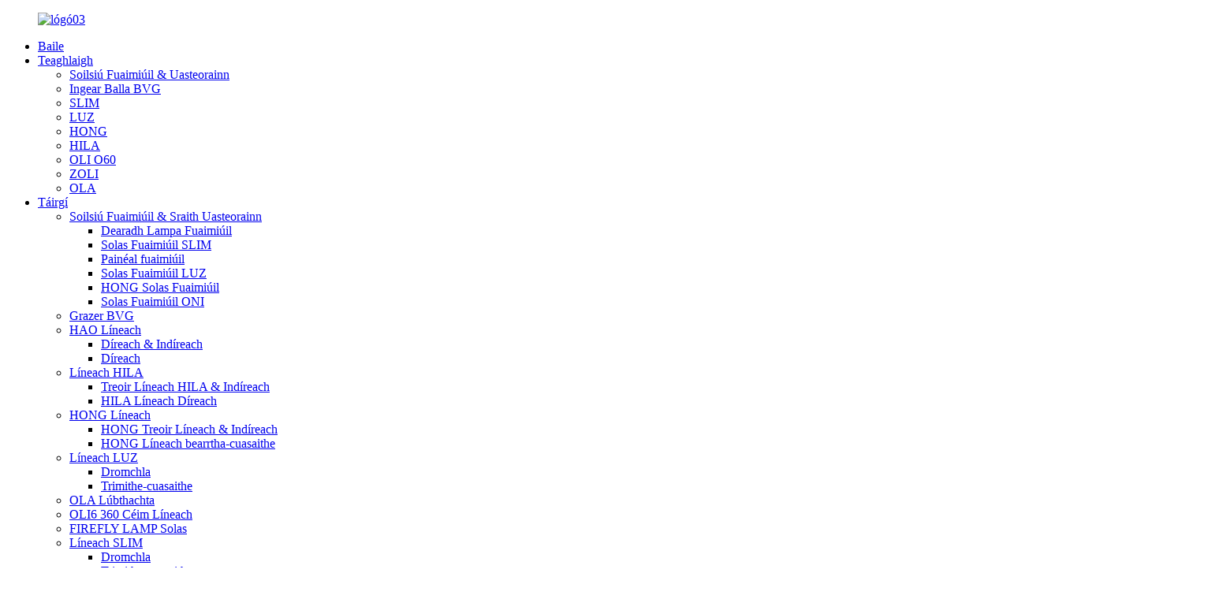

--- FILE ---
content_type: text/html
request_url: http://ga.bvinspiration.com/zoli/
body_size: 10998
content:
<!DOCTYPE html> <html dir="ltr" lang="ga"> <head> <meta charset="UTF-8"/> <meta http-equiv="Content-Type" content="text/html; charset=UTF-8" /> <!-- Google tag (gtag.js) --> <script async src="https://www.googletagmanager.com/gtag/js?id=G-8Q52XY1DME"></script> <script>
  window.dataLayer = window.dataLayer || [];
  function gtag(){dataLayer.push(arguments);}
  gtag('js', new Date());

  gtag('config', 'G-8Q52XY1DME');
</script> <title>ZOLI - Blueview Elec-optic Tech Co., Ltd.</title> <meta property="fb:app_id" content="966242223397117" /> <meta name="viewport" content="width=device-width,initial-scale=1,minimum-scale=1,maximum-scale=1,user-scalable=no"> <link rel="apple-touch-icon-precomposed" href=""> <meta name="format-detection" content="telephone=no"> <meta name="apple-mobile-web-app-capable" content="yes"> <meta name="apple-mobile-web-app-status-bar-style" content="black"> <meta property="og:url" content="https://www.bvinspiration.com/zoli/"/> <meta property="og:title" content="ZOLI - Blueview Elec-optic Tech Co., Ltd." /> <meta property="og:description" content="				  		ZOLI SERIES 	  		LINEAR LIGHT 	 •    Elegant design with External driver by size in W51xH41mm, W51xH68mm or recessed in W67xH41mm and W46xH33mm •    More optical options in PC lens, Anti-glaring asymmetric Lens, 15° / 30° / 45° louver lens, plus the Wall washer. •    More lighting options..."/> <meta property="og:type" content="product"/> <meta property="og:site_name" content="https://www.bvinspiration.com/"/> <link href="//cdn.globalso.com/bvinspiration/style/global/style.css" rel="stylesheet" onload="this.onload=null;this.rel='stylesheet'"> <link href="//cdn.globalso.com/bvinspiration/style/public/public.css" rel="stylesheet" onload="this.onload=null;this.rel='stylesheet'">  <link rel="shortcut icon" href="https://cdn.globalso.com/bvinspiration/logo-2png.png" /> <meta name="author" content="gd-admin"/> <meta name="description" itemprop="description" content="SOLAS LÍNEACH SRAITH ZOLI • Dearadh galánta le tiománaí seachtrach de réir méide i W51xH41mm, W51xH68mm nó cuasaithe i W67xH41mm agus W46xH33mm •" /> <meta name="keywords" content="Soilsiú Seomra Oifige, Saincheaptha Éadrom, Soilsiú Stráice Ailtireachta faoi stiúir, Soilsiú Gluaisteán an Chustaim, Soilse do Chustaim, Lampa Solais Saincheaptha, Soilsiú Oifige ar Fionraí, Soilsiú Nua-Aimseartha Oifige Baile" />  <link rel="canonical" href="https://www.bvinspiration.com/zoli/" /> <link href="//cdn.globalso.com/hide_search.css" rel="stylesheet"/><link href="//www.bvinspiration.com/style/ga.html.css" rel="stylesheet"/><link rel="alternate" hreflang="ga" href="http://ga.bvinspiration.com/" /></head> <body> <div class="container">   <!-- web_head start -->    <header class="web_head">       <section class="head_layer">         <div class="layout">          <figure class="logo"> <a href="/">			<img src="https://cdn.globalso.com/bvinspiration/logo03.png" alt="lógó03"> 				</a></figure>           <nav class="nav_wrap">             <ul class="head_nav">             <li><a href="/">Baile</a></li> <li class="current-menu-ancestor current-menu-parent"><a href="/acoustic-lighting-ceiling/">Teaghlaigh</a> <ul class="sub-menu"> 	<li><a href="/acoustic-lighting-ceiling/">Soilsiú Fuaimiúil &amp; Uasteorainn</a></li> 	<li><a href="/bvg-wall-grazer/">Ingear Balla BVG</a></li> 	<li><a href="/slim/">SLIM</a></li> 	<li><a href="/luz/">LUZ</a></li> 	<li><a href="/hong/">HONG</a></li> 	<li><a href="/hila/">HILA</a></li> 	<li><a href="/oli-o60/">OLI O60</a></li> 	<li class="nav-current"><a href="/zoli/">ZOLI</a></li> 	<li><a href="/ring/">OLA</a></li> </ul> </li> <li><a href="/products/">Táirgí</a> <ul class="sub-menu"> 	<li><a href="/acoustic-lighting-ceiling-series/">Soilsiú Fuaimiúil &amp; Sraith Uasteorainn</a> 	<ul class="sub-menu"> 		<li><a href="/acoustic-lamp-design/">Dearadh Lampa Fuaimiúil</a></li> 		<li><a href="/slim-acoustic-light-acoustic-lighting-ceiling-series/">Solas Fuaimiúil SLIM</a></li> 		<li><a href="/acoustic-light/">Painéal fuaimiúil</a></li> 		<li><a href="/luz-acoustic-light-acoustic-lighting-ceiling-series/">Solas Fuaimiúil LUZ</a></li> 		<li><a href="/hong-acoustic-light-acoustic-lighting-ceiling-series/">HONG Solas Fuaimiúil</a></li> 		<li><a href="/oni-acoustic-light/">Solas Fuaimiúil ONI</a></li> 	</ul> </li> 	<li><a href="/bvg-grazer/">Grazer BVG</a></li> 	<li><a href="/hao-linear/">HAO Líneach</a> 	<ul class="sub-menu"> 		<li><a href="/direc-indirect/">Díreach &amp; Indíreach</a></li> 		<li><a href="/direct/">Díreach</a></li> 	</ul> </li> 	<li><a href="/hila-linear/">Líneach HILA</a> 	<ul class="sub-menu"> 		<li><a href="/hila-linear-direc-indirect/">Treoir Líneach HILA &amp; Indíreach</a></li> 		<li><a href="/hila-linear-direct/">HILA Líneach Díreach</a></li> 	</ul> </li> 	<li><a href="/hong-linear/">HONG Líneach</a> 	<ul class="sub-menu"> 		<li><a href="/hong-linear-direc-indirect/">HONG Treoir Líneach &amp; Indíreach</a></li> 		<li><a href="/hong-linear-trimed-recessed/">HONG Líneach bearrtha-cuasaithe</a></li> 	</ul> </li> 	<li><a href="/luz-linear/">Líneach LUZ</a> 	<ul class="sub-menu"> 		<li><a href="/surface-luz-linear/">Dromchla</a></li> 		<li><a href="/trimed/">Trimithe-cuasaithe</a></li> 	</ul> </li> 	<li><a href="/ola-bending/">OLA Lúbthachta</a></li> 	<li><a href="/oli6-360degree-linear/">OLI6 360 Céim Líneach</a></li> 	<li><a href="/firefly-lamp-light/">FIREFLY LAMP Solas</a></li> 	<li><a href="/slim-linear/">Líneach SLIM</a> 	<ul class="sub-menu"> 		<li><a href="/surface/">Dromchla</a></li> 		<li><a href="/trimed-recessed/">Trimithe-cuasaithe</a></li> 	</ul> </li> 	<li><a href="/zoli-linear/">ZOLI Líneach</a> 	<ul class="sub-menu"> 		<li><a href="/u6741-external-dirver-trimed-recessed/">U6741 Treoraí Seachtrach Trimithe Cuasaithe</a></li> 		<li><a href="/u5168-quick-joining/">U5168 Ceangal Tapa</a></li> 		<li><a href="/u3537-surface-linear-light/">U3537 Solas Líneach Dromchla</a></li> 		<li><a href="/u5141-surface-linear-light/">U5141 Solas Líneach Dromchla</a></li> 		<li><a href="/u4633-trimed-recessed/">U4633- Trimed- Cuasaithe</a></li> 	</ul> </li> </ul> </li> <li><a href="/video/">Físeán</a></li> <li><a href="/project_catalog/project-2/">Tionscadal</a></li> <li><a href="/contact-us/">Déan Teagmháil Linn</a></li> <li><a href="/about-us/">Fúinn</a> <ul class="sub-menu"> 	<li><a href="/exhibition/">Taispeántas</a></li> 	<li><a href="/news/">Nuacht</a></li> 	<li><a href="/certificate/">Teastas</a></li> 	<li><a href="/download/">Íosluchtaigh</a></li> 	<li><a href="/faqs/">CCanna</a></li> </ul> </li>             </ul>           </nav>           <div class="head_right">             <div id="btn-search" class="btn--search"></div>             <div class="change-language ensemble">   <div class="change-language-info">     <div class="change-language-title medium-title">        <div class="language-flag language-flag-en"><a href="https://www.bvinspiration.com/"><b class="country-flag"></b><span>English</span> </a></div>        <b class="language-icon"></b>      </div> 	<div class="change-language-cont sub-content">         <div class="empty"></div>     </div>   </div> </div> <!--theme293-->                        </div>         </div>       </section>     </header>     	  <section class="sys_sub_head">       <!-- swiper -->       <div class="head_bn_slider">         <ul class="head_bn_items swiper-wrapper">           	 <li class="swiper-slide">                 				<img src="https://cdn.globalso.com/bvinspiration/head_banner_023.jpg" alt="ZOLI"> 				          	 </li>         </ul>       </div>       <div class="swiper-control">           <div class="swiper-pagination"></div>       </div>     </section> <div class="path_bar">   <div class="layout">     <ul>      <li> <a itemprop="breadcrumb" href="/">Baile</a></li><li> <a href="#">ZOLI</a></li>     </ul>   </div> </div>    <section class="web_main page_main">      <div class="layout">        <h1 class="page_title">ZOLI</h1>          <article class="entry blog-article">   <div class="fl-builder-content fl-builder-content-1907 fl-builder-content-primary fl-builder-global-templates-locked" data-post-id="1907"><div class="fl-row fl-row-full-width fl-row-bg-none fl-node-6500096c7d532" data-node="6500096c7d532"> 	<div class="fl-row-content-wrap"> 				<div class="fl-row-content fl-row-full-width fl-node-content"> 		 <div class="fl-col-group fl-node-6500096c7d567 fl-col-group-equal-height fl-col-group-align-center" data-node="6500096c7d567"> 			<div class="fl-col fl-node-6500096c7d5a5 fl-col-small" data-node="6500096c7d5a5" style="width: 50%;"> 	<div class="fl-col-content fl-node-content"> 	<div class="fl-module fl-module-photo fl-node-6500096c7dd26" data-node="6500096c7dd26" data-animation-delay="0.0"> 	<div class="fl-module-content fl-node-content"> 		<div class="fl-photo fl-photo-align-center" itemscope itemtype="http://schema.org/ImageObject"> 	<div class="fl-photo-content fl-photo-img-jpg"> 				<img class="fl-photo-img wp-image-1910" src="//www.bvinspiration.com/uploads/ZOLI-2.jpg" alt="ZOLI (2)" itemprop="image"  /> 		     			</div> 	</div>	</div> </div>	</div> </div>			<div class="fl-col fl-node-6500096c7d620 fl-col-small" data-node="6500096c7d620" style="width: 50%;"> 	<div class="fl-col-content fl-node-content"> 	<div class="fl-module fl-module-heading fl-node-6500096c7d80c" data-node="6500096c7d80c" data-animation-delay="0.0"> 	<div class="fl-module-content fl-node-content"> 		<h3 class="fl-heading"> 		<span class="fl-heading-text">SRAITH ZOLI</span> 	</h3>	</div> </div><div class="fl-module fl-module-heading fl-node-6500096c7d65e" data-node="6500096c7d65e" data-animation-delay="0.0"> 	<div class="fl-module-content fl-node-content"> 		<h3 class="fl-heading"> 		<span class="fl-heading-text">SOLAS LÍNEACHA</span> 	</h3>	</div> </div><div class="fl-module fl-module-rich-text fl-node-6500096c7d69b" data-node="6500096c7d69b" data-animation-delay="0.0"> 	<div class="fl-module-content fl-node-content"> 		<div class="fl-rich-text"> 	<p>• Dearadh galánta le tiománaí seachtrach de réir méide i W51xH41mm, W51xH68mm nó cuasaithe i W67xH41mm agus W46xH33mm<br />• Níos mó roghanna optúla i lionsa PC, Lionsa neamhshiméadrach Frith-glaring, lionsa louver 15 ° / 30 ° / 45 °, móide an washer Wall.<br />• Níos mó roghanna soilsithe i 95+ nó 80+ Ra, dath bán ó 2200K go 6500K.<br />• Níos mó roghanna maolaithe/rialaithe ag Dali, 0/1-10V, DMX, PWM, 2.4G Statach, bán tunable, Dim go te, RGBW.<br />• Réiteach tapa siúinéir sa réimse.<br />• Ilshuiteáil i bhForsheangán, Feistithe ar an Uasteorainn, agus Cuasaithe Bearrtha.</p> </div>	</div> </div>	</div> </div>	</div>  <div class="fl-col-group fl-node-6500096c7dd36" data-node="6500096c7dd36"> 			<div class="fl-col fl-node-6500096c7dd73" data-node="6500096c7dd73" style="width: 100%;"> 	<div class="fl-col-content fl-node-content"> 	<div class="fl-module fl-module-photo fl-node-6500096c7d5e3" data-node="6500096c7d5e3" data-animation-delay="0.0"> 	<div class="fl-module-content fl-node-content"> 		<div class="fl-photo fl-photo-align-center" itemscope itemtype="http://schema.org/ImageObject"> 	<div class="fl-photo-content fl-photo-img-jpg"> 				<img class="fl-photo-img wp-image-1909" src="//www.bvinspiration.com/uploads/ZOLI.jpg" alt="ZOLI" itemprop="image"  /> 		     			</div> 	</div>	</div> </div>	</div> </div>	</div> 		</div> 	</div> </div><div class="fl-row fl-row-full-width fl-row-bg-none fl-node-6500096c7ddee" data-node="6500096c7ddee"> 	<div class="fl-row-content-wrap"> 				<div class="fl-row-content fl-row-full-width fl-node-content"> 		 <div class="fl-col-group fl-node-6500096c7de2b" data-node="6500096c7de2b"> 			<div class="fl-col fl-node-6500096c7ddb0" data-node="6500096c7ddb0" style="width: 100%;"> 	<div class="fl-col-content fl-node-content"> 	<div class="fl-module fl-module-photo fl-node-6500096c7d6d8" data-node="6500096c7d6d8" data-animation-delay="0.0"> 	<div class="fl-module-content fl-node-content"> 		<div class="fl-photo fl-photo-align-center" itemscope itemtype="http://schema.org/ImageObject"> 	<div class="fl-photo-content fl-photo-img-jpg"> 				<img class="fl-photo-img wp-image-1911" src="//www.bvinspiration.com/uploads/ZOLI-3.jpg" alt="ZOLI (3)" itemprop="image"  /> 		     			</div> 	</div>	</div> </div>	</div> </div>	</div> 		</div> 	</div> </div><div class="fl-row fl-row-full-width fl-row-bg-none fl-node-65000bcb3b488" data-node="65000bcb3b488"> 	<div class="fl-row-content-wrap"> 				<div class="fl-row-content fl-row-fixed-width fl-node-content"> 		 <div class="fl-col-group fl-node-65000bcb3b8dd fl-col-group-equal-height fl-col-group-align-center" data-node="65000bcb3b8dd"> 			<div class="fl-col fl-node-65000bcb3b91d fl-col-small" data-node="65000bcb3b91d" style="width: 50%;"> 	<div class="fl-col-content fl-node-content"> 	<div class="fl-module fl-module-photo fl-node-65000cb3464aa" data-node="65000cb3464aa" data-animation-delay="0.0"> 	<div class="fl-module-content fl-node-content"> 		<div class="fl-photo fl-photo-align-center" itemscope itemtype="http://schema.org/ImageObject"> 	<div class="fl-photo-content fl-photo-img-png"> 				<img class="fl-photo-img wp-image-1912" src="//www.bvinspiration.com/uploads/ZOLI-3.png" alt="ZOLI (3)" itemprop="image"  /> 		     			</div> 	</div>	</div> </div>	</div> </div>			<div class="fl-col fl-node-65000bcb3b998 fl-col-small" data-node="65000bcb3b998" style="width: 50%;"> 	<div class="fl-col-content fl-node-content"> 	<div class="fl-module fl-module-heading fl-node-65000bcb3b9d5" data-node="65000bcb3b9d5" data-animation-delay="0.0"> 	<div class="fl-module-content fl-node-content"> 		<h3 class="fl-heading"> 		<span class="fl-heading-text">ZOLI LE PC &amp;<br>Trealamh Giptical Frith-Glaring</span> 	</h3>	</div> </div><div class="fl-module fl-module-separator fl-node-65000bcb3ba12" data-node="65000bcb3ba12" data-animation-delay="0.0"> 	<div class="fl-module-content fl-node-content"> 		<div class="fl-separator"></div>	</div> </div><div class="fl-module fl-module-rich-text fl-node-65000bcb3ba4f" data-node="65000bcb3ba4f" data-animation-delay="0.0"> 	<div class="fl-module-content fl-node-content"> 		<div class="fl-rich-text"> 	<p>Lionsa ríomhaire ginearálta le tarchur ard.</p> <p>Lionsa Prismatic ar fáil le haghaidh riachtanais soilsithe frith-glaring.</p> <p>Déanta i bhfearas optúil frithghlórach na SA ar fáil freisin.</p> </div>	</div> </div>	</div> </div>	</div> 		</div> 	</div> </div><div class="fl-row fl-row-full-width fl-row-bg-none fl-node-65000cb55f67e" data-node="65000cb55f67e"> 	<div class="fl-row-content-wrap"> 				<div class="fl-row-content fl-row-full-width fl-node-content"> 		 <div class="fl-col-group fl-node-65000cb5674e2" data-node="65000cb5674e2"> 			<div class="fl-col fl-node-65000cb56774e" data-node="65000cb56774e" style="width: 100%;"> 	<div class="fl-col-content fl-node-content"> 	<div class="fl-module fl-module-photo fl-node-65000bcb3b95a" data-node="65000bcb3b95a" data-animation-delay="0.0"> 	<div class="fl-module-content fl-node-content"> 		<div class="fl-photo fl-photo-align-center" itemscope itemtype="http://schema.org/ImageObject"> 	<div class="fl-photo-content fl-photo-img-jpg"> 				<img class="fl-photo-img wp-image-1916" src="//www.bvinspiration.com/uploads/ZOLI-6.jpg" alt="ZOLI (6)" itemprop="image"  /> 		     			</div> 	</div>	</div> </div>	</div> </div>	</div> 		</div> 	</div> </div><div class="fl-row fl-row-full-width fl-row-bg-color fl-node-65000a9c1f1f9" data-node="65000a9c1f1f9"> 	<div class="fl-row-content-wrap"> 				<div class="fl-row-content fl-row-fixed-width fl-node-content"> 		 <div class="fl-col-group fl-node-65000a9c26583 fl-col-group-equal-height fl-col-group-align-center" data-node="65000a9c26583"> 			<div class="fl-col fl-node-65000aa0859b0 fl-col-small" data-node="65000aa0859b0" style="width: 50%;"> 	<div class="fl-col-content fl-node-content"> 	<div class="fl-module fl-module-heading fl-node-6500096c7d887" data-node="6500096c7d887" data-animation-delay="0.0"> 	<div class="fl-module-content fl-node-content"> 		<h3 class="fl-heading"> 		<span class="fl-heading-text">SOLÚBTHA<br>NUAIR A CHUR I LÁTHAIR</span> 	</h3>	</div> </div><div class="fl-module fl-module-separator fl-node-6500096c7d902" data-node="6500096c7d902" data-animation-delay="0.0"> 	<div class="fl-module-content fl-node-content"> 		<div class="fl-separator"></div>	</div> </div><div class="fl-module fl-module-rich-text fl-node-6500096c7d8c4" data-node="6500096c7d8c4" data-animation-delay="0.0"> 	<div class="fl-module-content fl-node-content"> 		<div class="fl-rich-text"> 	<p>Tá an réiteach nasctha solúbtha á thairiscint ag U516833</p> <p>i gcomhdú le níos lú oibríochtaí saothair.</p> </div>	</div> </div>	</div> </div>			<div class="fl-col fl-node-65000c0bbdd5a fl-col-small" data-node="65000c0bbdd5a" style="width: 50%;"> 	<div class="fl-col-content fl-node-content"> 	<div class="fl-module fl-module-photo fl-node-6500096c7d84a" data-node="6500096c7d84a" data-animation-delay="0.0"> 	<div class="fl-module-content fl-node-content"> 		<div class="fl-photo fl-photo-align-center" itemscope itemtype="http://schema.org/ImageObject"> 	<div class="fl-photo-content fl-photo-img-jpg"> 				<img class="fl-photo-img wp-image-1914" src="//www.bvinspiration.com/uploads/ZOLI-5.jpg" alt="ZOLI (5)" itemprop="image"  /> 		     			</div> 	</div>	</div> </div>	</div> </div>	</div> 		</div> 	</div> </div><div class="fl-row fl-row-full-width fl-row-bg-none fl-node-6500096c7d98c" data-node="6500096c7d98c"> 	<div class="fl-row-content-wrap"> 				<div class="fl-row-content fl-row-full-width fl-node-content"> 		 <div class="fl-col-group fl-node-6500096c7d9ca" data-node="6500096c7d9ca"> 			<div class="fl-col fl-node-6500096c7da07" data-node="6500096c7da07" style="width: 100%;"> 	<div class="fl-col-content fl-node-content"> 	<div class="fl-module fl-module-heading fl-node-6500096c7dbb5" data-node="6500096c7dbb5" data-animation-delay="0.0"> 	<div class="fl-module-content fl-node-content"> 		<h3 class="fl-heading"> 		<span class="fl-heading-text">FOINSE NÍOS SOCRÚ ＆ ROGHANNA TIOMÁNAITHE.</span> 	</h3>	</div> </div><div class="fl-module fl-module-rich-text fl-node-6500096c7dbf3" data-node="6500096c7dbf3" data-animation-delay="0.0"> 	<div class="fl-module-content fl-node-content"> 		<div class="fl-rich-text"> 	<p style="text-align: center;">Aschur lumen ar fhoinse solais ó 100lm/w go 180lm/w, ansin aschur lumen an luminaire suas go 120lm/w.<br />Teocht Dath ar fáil ó 220K go 6500K.Branded sliseanna stiúir sa dá MacAdam 3step, 5step.</p> </div>	</div> </div><div class="fl-module fl-module-photo fl-node-6500096c7da44" data-node="6500096c7da44" data-animation-delay="0.0"> 	<div class="fl-module-content fl-node-content"> 		<div class="fl-photo fl-photo-align-center" itemscope itemtype="http://schema.org/ImageObject"> 	<div class="fl-photo-content fl-photo-img-jpg"> 				<img class="fl-photo-img wp-image-1569" src="//www.bvinspiration.com/uploads/SLIM-11.jpg" alt="SLIM (11)" itemprop="image"  /> 		     			</div> 	</div>	</div> </div>	</div> </div>	</div> 		</div> 	</div> </div><div class="fl-row fl-row-full-width fl-row-bg-color fl-node-6500096c7da81" data-node="6500096c7da81"> 	<div class="fl-row-content-wrap"> 				<div class="fl-row-content fl-row-fixed-width fl-node-content"> 		 <div class="fl-col-group fl-node-6500096c7dabf fl-col-group-equal-height fl-col-group-align-center" data-node="6500096c7dabf"> 			<div class="fl-col fl-node-6500096c7dafd fl-col-small" data-node="6500096c7dafd" style="width: 49.22%;"> 	<div class="fl-col-content fl-node-content"> 	<div class="fl-module fl-module-photo fl-node-6500096c7db3b" data-node="6500096c7db3b" data-animation-delay="0.0"> 	<div class="fl-module-content fl-node-content"> 		<div class="fl-photo fl-photo-align-center" itemscope itemtype="http://schema.org/ImageObject"> 	<div class="fl-photo-content fl-photo-img-gif"> 				<img class="fl-photo-img wp-image-1566" src="//www.bvinspiration.com/uploads/SLIM-3.gif" alt="SLIM (3)" itemprop="image"  /> 		     			</div> 	</div>	</div> </div>	</div> </div>			<div class="fl-col fl-node-6500096c7db78" data-node="6500096c7db78" style="width: 50.78%;"> 	<div class="fl-col-content fl-node-content"> 	<div class="fl-module fl-module-heading fl-node-6500096c7d940" data-node="6500096c7d940" data-animation-delay="0.0"> 	<div class="fl-module-content fl-node-content"> 		<h3 class="fl-heading"> 		<span class="fl-heading-text">Críochnaíonn</span> 	</h3>	</div> </div><div class="fl-module fl-module-rich-text fl-node-6500096c7dce8" data-node="6500096c7dce8" data-animation-delay="0.0"> 	<div class="fl-module-content fl-node-content"> 		<div class="fl-rich-text"> 	<p>Caighdeán i Matt White uigeach,</p> <p>Sciath púdar uigeach Matt Black</p> <p>agus Silver anodized.</p> </div>	</div> </div>	</div> </div>	</div>  <div class="fl-col-group fl-node-6500096c7dea6" data-node="6500096c7dea6"> 			<div class="fl-col fl-node-6500096c7dee4 fl-col-has-cols" data-node="6500096c7dee4" style="width: 100%;"> 	<div class="fl-col-content fl-node-content"> 	 <div class="fl-col-group fl-node-6500096c7df22 fl-col-group-nested fl-col-group-equal-height fl-col-group-align-center" data-node="6500096c7df22"> 			<div class="fl-col fl-node-6500096c7df60 fl-col-small" data-node="6500096c7df60" style="width: 24.44%;"> 	<div class="fl-col-content fl-node-content"> 	<div class="fl-module fl-module-rich-text fl-node-6500096c7d94f" data-node="6500096c7d94f" data-animation-delay="0.0"> 	<div class="fl-module-content fl-node-content"> 		<div class="fl-rich-text"> 	<p>Níos mó dathanna saincheaptha</p> <p>suas le 48 rogha ar fáil i</p> <p>seirbhís saincheaptha.</p> </div>	</div> </div>	</div> </div>			<div class="fl-col fl-node-6500096c7df9d" data-node="6500096c7df9d" style="width: 75.56%;"> 	<div class="fl-col-content fl-node-content"> 	<div class="fl-module fl-module-photo fl-node-6500096c7de68" data-node="6500096c7de68" data-animation-delay="0.0"> 	<div class="fl-module-content fl-node-content"> 		<div class="fl-photo fl-photo-align-center" itemscope itemtype="http://schema.org/ImageObject"> 	<div class="fl-photo-content fl-photo-img-jpg"> 				<img class="fl-photo-img wp-image-1879" src="//www.bvinspiration.com/uploads/HONG01-7.jpg" alt="HONG01 (7)" itemprop="image"  /> 		     			</div> 	</div>	</div> </div>	</div> </div>	</div> 	</div> </div>	</div> 		</div> 	</div> </div></div>    <div class="clear"></div>        </article>                                     		 <hr>              </div>  </section>    <!-- web_footer start -->   <!-- company_subscribe -->   <section class="company_subscribe">         <div class="index_bd">           <div class="layout">             <h2 class="subscribe_title">Le haghaidh fiosrúcháin maidir lenár dtáirgí nó sonraí praghsála, cuir do r-phost ar fáil go cineálta,<br>agus tabharfaimid freagra laistigh de 24 uair an chloig.</h2>             <div class="learn_more">               <a href="javascript:" class="button"><span class="button_txt">INQUITY ANOIS</span><i class="button_ico"></i></a>             </div>           </div>         </div>       </section>   <!-- foot_contacts -->   <section class="foot_contacts">         <div class="index_bd">           <div class="layout">             <div class="service_items flex_row">               <div class="service_item">                 <div class="service_item_hd">                   <h2 class="service_item_title">TEAGMHÁIL</h2>                 </div>                 <div class="service_item_bd">                   <address class="foot_contact_list">                     <ul> 					                     <li class="contact_item">                        <div class="contact_txt">                          <a href="mailto:support@bvinspiration.com" class="" target="_blank"><span class="item_label">Ríomhphost:</span><span class="item_val">support@bvinspiration.com</span></a>                        </div>                      </li> 					 					                      <li class="contact_item">                        <div class="contact_txt">                          <a class="tel_link"><span class="item_label">Fón: +</span><span class="item_val">86-28-81480011</span></a>                        </div>                      </li> 					 					                      <li class="contact_item">                        <div class="contact_txt">                          <span class="item_label">seoladh:</span><span class="item_val">Uimh. 1 TianQin St., Crios Tionscail Wusha, Baile Henglan, ZhongShan, Guangdong, an tSín</span>                        </div>                      </li> 					                     </ul>                   </address>                 </div>               </div>               <div class="service_item">                 <div class="service_item_bd">                 <ul class="foot_sns">                  		<li><a target="_blank" href="https://www.facebook.com/profile.php?id=100076203235265"><img src="https://cdn.globalso.com/bvinspiration/facebook-2.png" alt="facebook (2)"></a></li> 			<li><a target="_blank" href="https://www.youtube.com/@bvinspiration5934"><img src="https://cdn.globalso.com/bvinspiration/youtube-1.png" alt="youtube (1)"></a></li> 			<li><a target="_blank" href="https://www.linkedin.com/company/bvinspiration/"><img src="https://cdn.globalso.com/bvinspiration/linkedin1.png" alt="nascthain"></a></li> 	                </ul>                 </div>               </div>             </div>           </div>         </div>       </section>   <footer class="web_footer">       <section class="foot_bar">         <div class="layout">         	 <div class="copyright">© Cóipcheart - 2010-2024 : Gach ceart ar cosaint.<script type="text/javascript" src="//www.globalso.site/livechat.js"></script>        <br><a href="/sitemap.xml">Léarscáil an tSuímh</a> - <a href="/">AMP soghluaiste</a> <br><a href='/acoustic-light/' title='Acoustic panel'>Painéal fuaimiúil</a>,  <a href='/acoustic-light%ef%bc%8cacoustic-light-solution%ef%bc%8cacoustic-panel-lights%ef%bc%8cacoustic-light-panel%ef%bc%8cacoustically-optimized-light-panel/' title='Acoustic Light，Acoustic Light Solution，Acoustic panel lights，acoustic light panel，Acoustically optimized light panel'>Solas Fuaimiúil, Réiteach Solais Fuaimiúil, Soilse painéil fuaimiúla, painéal solais fuaimiúil, Painéal solais optamaithe go fuaimiúil</a>,  <a href='/linear-light/' title='Linear Light'>Solas Líneach</a>,  <a href='/acoustic-light%e3%80%81acoustic-light-panel%e3%80%81acoustic-panel-lights%e3%80%81sound-absorbing-lighting%e3%80%81sound-absorbing-lighting-panel/' title='Acoustic Light、Acoustic Light Panel、Acoustic Panel Lights、Sound-Absorbing Lighting、Sound-Absorbing Lighting Panel'>Solas Fuaimiúil 、 Painéal Solais Fuaimiúil 、 Soilse Painéil Fuaimiúil 、 Soilsiú Ionsúite Fuaime 、 Painéal Soilsiú Ionsú Fuaime</a>,  <a href='/louver-slim-linear-light/' title='Louver Slim Linear Light'>Louver Solas Líneach caol</a>,  <a href='/suspended-linear-light/' title='Suspended Linear Light'>Solas Líneach ar Fionraí</a>,         </div>         </div>       </section>     </footer>  <ul class="right_nav">      <li>          <div class="iconBox oln_ser">               <img src='https://cdn.globalso.com/bvinspiration/style/global/img/demo/tel.png'>             <h4>Fón</h4>          </div>          <div class="hideBox">             <div class="hb">                <h5>Teil</h5>                <div class="fonttalk">                     <p><a href="tel:8617301984071">+86 173 0198 4071</a></p>                     <p><a href="tel:862881480011">86-28-81480011</a></p>                </div>                <div class="fonttalk">                                     </div>             </div>          </div>       </li>      <li>          <div class="iconBox oln_ser">               <img src='https://cdn.globalso.com/bvinspiration/style/global/img/demo/email.png'>             <h4>R-phost</h4>          </div>          <div class="hideBox">             <div class="hb">                <h5>R-phost</h5>                <div class="fonttalk">                     <p><a href="mailto:support@bvinspiration.com">support@bvinspiration.com</a></p>                    <p><a href="mailto:"></a></p>                                    </div>                <div class="fonttalk">                                     </div>             </div>          </div>       </li>                <li>          <div class="iconBox">             <img src='https://cdn.globalso.com/bvinspiration/style/global/img/demo/whatsapp.png'>             <h4>Whatsapp</h4>          </div>          <div class="hideBox">            <div class="hb">                <h5>Whatsapp</h5>                <div class="fonttalk">                     <p><a href="https://api.whatsapp.com/send?phone=8613229572611">+86 -132 2957 2611 （Kelsie Liang / Ar Líne）</a></p>                     <!--<p><a href="https://api.whatsapp.com/send?phone=8615012962268">+86 -132 2957 2611（Kelsie Liang / OnLine）</a></p>-->                     <!--<p><a href="https://api.whatsapp.com/send?phone=8613751012331">+86 -137 5101 2331（Wendy Wu）</a></p>-->                </div>                <div class="fonttalk">                                     </div>             </div>          </div>       </li>                           <!--<li>-->     <!--     <div class="iconBox">-->     <!--        <img src='https://cdn.globalso.com/bvinspiration/style/global/img/demo/weixing.png'>-->     <!--        <h4>WeChat</h4>-->     <!--     </div>-->     <!--     <div class="hideBox">-->     <!--        <div class="hb">-->                <!--<h5>Judy</h5>-->     <!--                                <img src="https://cdn.globalso.com/bvinspiration/style/global/img/demo/weixin.png" alt="weixin">-->     <!--                        </div>-->      <!--     </div>-->     <!--  </li>-->  <!--------------TOP按钮------------------>     <li>          <div class="iconBox top">              <img src='https://cdn.globalso.com/bvinspiration/style/global/img/demo/top.png'>             <h4>Barr</h4>          </div>     </li>     </ul>   <div class="inquiry-pop-bd">   <div class="inquiry-pop"> <i class="ico-close-pop" onclick="hideMsgPop();"></i>      <script type="text/javascript" src="//www.globalso.site/form.js"></script>    </div> </div> </div>  <div class="web-search"> <b id="btn-search-close" class="btn--search-close"></b>   <div style=" width:100%">     <div class="head-search">       <form class="" action="/search.php" method="get" >         <input class="search-ipt" name="s" placeholder="Start Typing..." />         <input class="search-btn" type="submit" /> 		<input type="hidden" name="cat" value="490"/>         <span class="search-attr">Buail isteach chun cuardach a dhéanamh nó ESC a dhúnadh</span>       </form>     </div>   </div> </div> <script type="text/javascript" src="//cdn.globalso.com/bvinspiration/style/global/js/jquery.min.js"></script>  <script type="text/javascript" src="//cdn.globalso.com/bvinspiration/style/global/js/common.js"></script> <script type="text/javascript" src="//cdn.globalso.com/bvinspiration/style/public/public.js"></script>  <script>
function getCookie(name) {
    var arg = name + "=";
    var alen = arg.length;
    var clen = document.cookie.length;
    var i = 0;
    while (i < clen) {
        var j = i + alen;
        if (document.cookie.substring(i, j) == arg) return getCookieVal(j);
        i = document.cookie.indexOf(" ", i) + 1;
        if (i == 0) break;
    }
    return null;
}
function setCookie(name, value) {
    var expDate = new Date();
    var argv = setCookie.arguments;
    var argc = setCookie.arguments.length;
    var expires = (argc > 2) ? argv[2] : null;
    var path = (argc > 3) ? argv[3] : null;
    var domain = (argc > 4) ? argv[4] : null;
    var secure = (argc > 5) ? argv[5] : false;
    if (expires != null) {
        expDate.setTime(expDate.getTime() + expires);
    }
    document.cookie = name + "=" + escape(value) + ((expires == null) ? "": ("; expires=" + expDate.toUTCString())) + ((path == null) ? "": ("; path=" + path)) + ((domain == null) ? "": ("; domain=" + domain)) + ((secure == true) ? "; secure": "");
}
function getCookieVal(offset) {
    var endstr = document.cookie.indexOf(";", offset);
    if (endstr == -1) endstr = document.cookie.length;
    return unescape(document.cookie.substring(offset, endstr));
}

var firstshow = 0;
var cfstatshowcookie = getCookie('easyiit_stats');
if (cfstatshowcookie != 1) {
    a = new Date();
    h = a.getHours();
    m = a.getMinutes();
    s = a.getSeconds();
    sparetime = 1000 * 60 * 60 * 24 * 1 - (h * 3600 + m * 60 + s) * 1000 - 1;
    setCookie('easyiit_stats', 1, sparetime, '/');
    firstshow = 1;
}
if (!navigator.cookieEnabled) {
    firstshow = 0;
}
var referrer = escape(document.referrer);
var currweb = escape(location.href);
var screenwidth = screen.width;
var screenheight = screen.height;
var screencolordepth = screen.colorDepth;
$(function($){
   $.get("https://www.bvinspiration.com/statistic.php", { action:'stats_init', assort:0, referrer:referrer, currweb:currweb , firstshow:firstshow ,screenwidth:screenwidth, screenheight: screenheight, screencolordepth: screencolordepth, ranstr: Math.random()},function(data){}, "json");
			
});
</script> <!--[if lt IE 9]> <script src="//cdn.globalso.com/bvinspiration/style/global/js/html5.js"></script> <![endif]--> <script type="text/javascript">

if(typeof jQuery == 'undefined' || typeof jQuery.fn.on == 'undefined') {
	document.write('<script src="https://www.bvinspiration.com/wp-content/plugins/bb-plugin/js/jquery.js"><\/script>');
	document.write('<script src="https://www.bvinspiration.com/wp-content/plugins/bb-plugin/js/jquery.migrate.min.js"><\/script>');
}

</script><ul class="prisna-wp-translate-seo" id="prisna-translator-seo"><li class="language-flag language-flag-en"><a href="https://www.bvinspiration.com/zoli/" title="English" target="_blank"><b class="country-flag"></b><span>English</span></a></li><li class="language-flag language-flag-fr"><a href="http://fr.bvinspiration.com/zoli/" title="French" target="_blank"><b class="country-flag"></b><span>French</span></a></li><li class="language-flag language-flag-de"><a href="http://de.bvinspiration.com/zoli/" title="German" target="_blank"><b class="country-flag"></b><span>German</span></a></li><li class="language-flag language-flag-pt"><a href="http://pt.bvinspiration.com/zoli/" title="Portuguese" target="_blank"><b class="country-flag"></b><span>Portuguese</span></a></li><li class="language-flag language-flag-es"><a href="http://es.bvinspiration.com/zoli/" title="Spanish" target="_blank"><b class="country-flag"></b><span>Spanish</span></a></li><li class="language-flag language-flag-ru"><a href="http://ru.bvinspiration.com/zoli/" title="Russian" target="_blank"><b class="country-flag"></b><span>Russian</span></a></li><li class="language-flag language-flag-ja"><a href="http://ja.bvinspiration.com/zoli/" title="Japanese" target="_blank"><b class="country-flag"></b><span>Japanese</span></a></li><li class="language-flag language-flag-ko"><a href="http://ko.bvinspiration.com/zoli/" title="Korean" target="_blank"><b class="country-flag"></b><span>Korean</span></a></li><li class="language-flag language-flag-ar"><a href="http://ar.bvinspiration.com/zoli/" title="Arabic" target="_blank"><b class="country-flag"></b><span>Arabic</span></a></li><li class="language-flag language-flag-ga"><a href="http://ga.bvinspiration.com/zoli/" title="Irish" target="_blank"><b class="country-flag"></b><span>Irish</span></a></li><li class="language-flag language-flag-el"><a href="http://el.bvinspiration.com/zoli/" title="Greek" target="_blank"><b class="country-flag"></b><span>Greek</span></a></li><li class="language-flag language-flag-tr"><a href="http://tr.bvinspiration.com/zoli/" title="Turkish" target="_blank"><b class="country-flag"></b><span>Turkish</span></a></li><li class="language-flag language-flag-it"><a href="http://it.bvinspiration.com/zoli/" title="Italian" target="_blank"><b class="country-flag"></b><span>Italian</span></a></li><li class="language-flag language-flag-da"><a href="http://da.bvinspiration.com/zoli/" title="Danish" target="_blank"><b class="country-flag"></b><span>Danish</span></a></li><li class="language-flag language-flag-ro"><a href="http://ro.bvinspiration.com/zoli/" title="Romanian" target="_blank"><b class="country-flag"></b><span>Romanian</span></a></li><li class="language-flag language-flag-id"><a href="http://id.bvinspiration.com/zoli/" title="Indonesian" target="_blank"><b class="country-flag"></b><span>Indonesian</span></a></li><li class="language-flag language-flag-cs"><a href="http://cs.bvinspiration.com/zoli/" title="Czech" target="_blank"><b class="country-flag"></b><span>Czech</span></a></li><li class="language-flag language-flag-af"><a href="http://af.bvinspiration.com/zoli/" title="Afrikaans" target="_blank"><b class="country-flag"></b><span>Afrikaans</span></a></li><li class="language-flag language-flag-sv"><a href="http://sv.bvinspiration.com/zoli/" title="Swedish" target="_blank"><b class="country-flag"></b><span>Swedish</span></a></li><li class="language-flag language-flag-pl"><a href="http://pl.bvinspiration.com/zoli/" title="Polish" target="_blank"><b class="country-flag"></b><span>Polish</span></a></li><li class="language-flag language-flag-eu"><a href="http://eu.bvinspiration.com/zoli/" title="Basque" target="_blank"><b class="country-flag"></b><span>Basque</span></a></li><li class="language-flag language-flag-ca"><a href="http://ca.bvinspiration.com/zoli/" title="Catalan" target="_blank"><b class="country-flag"></b><span>Catalan</span></a></li><li class="language-flag language-flag-eo"><a href="http://eo.bvinspiration.com/zoli/" title="Esperanto" target="_blank"><b class="country-flag"></b><span>Esperanto</span></a></li><li class="language-flag language-flag-hi"><a href="http://hi.bvinspiration.com/zoli/" title="Hindi" target="_blank"><b class="country-flag"></b><span>Hindi</span></a></li><li class="language-flag language-flag-lo"><a href="http://lo.bvinspiration.com/zoli/" title="Lao" target="_blank"><b class="country-flag"></b><span>Lao</span></a></li><li class="language-flag language-flag-sq"><a href="http://sq.bvinspiration.com/zoli/" title="Albanian" target="_blank"><b class="country-flag"></b><span>Albanian</span></a></li><li class="language-flag language-flag-am"><a href="http://am.bvinspiration.com/zoli/" title="Amharic" target="_blank"><b class="country-flag"></b><span>Amharic</span></a></li><li class="language-flag language-flag-hy"><a href="http://hy.bvinspiration.com/zoli/" title="Armenian" target="_blank"><b class="country-flag"></b><span>Armenian</span></a></li><li class="language-flag language-flag-az"><a href="http://az.bvinspiration.com/zoli/" title="Azerbaijani" target="_blank"><b class="country-flag"></b><span>Azerbaijani</span></a></li><li class="language-flag language-flag-be"><a href="http://be.bvinspiration.com/zoli/" title="Belarusian" target="_blank"><b class="country-flag"></b><span>Belarusian</span></a></li><li class="language-flag language-flag-bn"><a href="http://bn.bvinspiration.com/zoli/" title="Bengali" target="_blank"><b class="country-flag"></b><span>Bengali</span></a></li><li class="language-flag language-flag-bs"><a href="http://bs.bvinspiration.com/zoli/" title="Bosnian" target="_blank"><b class="country-flag"></b><span>Bosnian</span></a></li><li class="language-flag language-flag-bg"><a href="http://bg.bvinspiration.com/zoli/" title="Bulgarian" target="_blank"><b class="country-flag"></b><span>Bulgarian</span></a></li><li class="language-flag language-flag-ceb"><a href="http://ceb.bvinspiration.com/zoli/" title="Cebuano" target="_blank"><b class="country-flag"></b><span>Cebuano</span></a></li><li class="language-flag language-flag-ny"><a href="http://ny.bvinspiration.com/zoli/" title="Chichewa" target="_blank"><b class="country-flag"></b><span>Chichewa</span></a></li><li class="language-flag language-flag-co"><a href="http://co.bvinspiration.com/zoli/" title="Corsican" target="_blank"><b class="country-flag"></b><span>Corsican</span></a></li><li class="language-flag language-flag-hr"><a href="http://hr.bvinspiration.com/zoli/" title="Croatian" target="_blank"><b class="country-flag"></b><span>Croatian</span></a></li><li class="language-flag language-flag-nl"><a href="http://nl.bvinspiration.com/zoli/" title="Dutch" target="_blank"><b class="country-flag"></b><span>Dutch</span></a></li><li class="language-flag language-flag-et"><a href="http://et.bvinspiration.com/zoli/" title="Estonian" target="_blank"><b class="country-flag"></b><span>Estonian</span></a></li><li class="language-flag language-flag-tl"><a href="http://tl.bvinspiration.com/zoli/" title="Filipino" target="_blank"><b class="country-flag"></b><span>Filipino</span></a></li><li class="language-flag language-flag-fi"><a href="http://fi.bvinspiration.com/zoli/" title="Finnish" target="_blank"><b class="country-flag"></b><span>Finnish</span></a></li><li class="language-flag language-flag-fy"><a href="http://fy.bvinspiration.com/zoli/" title="Frisian" target="_blank"><b class="country-flag"></b><span>Frisian</span></a></li><li class="language-flag language-flag-gl"><a href="http://gl.bvinspiration.com/zoli/" title="Galician" target="_blank"><b class="country-flag"></b><span>Galician</span></a></li><li class="language-flag language-flag-ka"><a href="http://ka.bvinspiration.com/zoli/" title="Georgian" target="_blank"><b class="country-flag"></b><span>Georgian</span></a></li><li class="language-flag language-flag-gu"><a href="http://gu.bvinspiration.com/zoli/" title="Gujarati" target="_blank"><b class="country-flag"></b><span>Gujarati</span></a></li><li class="language-flag language-flag-ht"><a href="http://ht.bvinspiration.com/zoli/" title="Haitian" target="_blank"><b class="country-flag"></b><span>Haitian</span></a></li><li class="language-flag language-flag-ha"><a href="http://ha.bvinspiration.com/zoli/" title="Hausa" target="_blank"><b class="country-flag"></b><span>Hausa</span></a></li><li class="language-flag language-flag-haw"><a href="http://haw.bvinspiration.com/zoli/" title="Hawaiian" target="_blank"><b class="country-flag"></b><span>Hawaiian</span></a></li><li class="language-flag language-flag-iw"><a href="http://iw.bvinspiration.com/zoli/" title="Hebrew" target="_blank"><b class="country-flag"></b><span>Hebrew</span></a></li><li class="language-flag language-flag-hmn"><a href="http://hmn.bvinspiration.com/zoli/" title="Hmong" target="_blank"><b class="country-flag"></b><span>Hmong</span></a></li><li class="language-flag language-flag-hu"><a href="http://hu.bvinspiration.com/zoli/" title="Hungarian" target="_blank"><b class="country-flag"></b><span>Hungarian</span></a></li><li class="language-flag language-flag-is"><a href="http://is.bvinspiration.com/zoli/" title="Icelandic" target="_blank"><b class="country-flag"></b><span>Icelandic</span></a></li><li class="language-flag language-flag-ig"><a href="http://ig.bvinspiration.com/zoli/" title="Igbo" target="_blank"><b class="country-flag"></b><span>Igbo</span></a></li><li class="language-flag language-flag-jw"><a href="http://jw.bvinspiration.com/zoli/" title="Javanese" target="_blank"><b class="country-flag"></b><span>Javanese</span></a></li><li class="language-flag language-flag-kn"><a href="http://kn.bvinspiration.com/zoli/" title="Kannada" target="_blank"><b class="country-flag"></b><span>Kannada</span></a></li><li class="language-flag language-flag-kk"><a href="http://kk.bvinspiration.com/zoli/" title="Kazakh" target="_blank"><b class="country-flag"></b><span>Kazakh</span></a></li><li class="language-flag language-flag-km"><a href="http://km.bvinspiration.com/zoli/" title="Khmer" target="_blank"><b class="country-flag"></b><span>Khmer</span></a></li><li class="language-flag language-flag-ku"><a href="http://ku.bvinspiration.com/zoli/" title="Kurdish" target="_blank"><b class="country-flag"></b><span>Kurdish</span></a></li><li class="language-flag language-flag-ky"><a href="http://ky.bvinspiration.com/zoli/" title="Kyrgyz" target="_blank"><b class="country-flag"></b><span>Kyrgyz</span></a></li><li class="language-flag language-flag-la"><a href="http://la.bvinspiration.com/zoli/" title="Latin" target="_blank"><b class="country-flag"></b><span>Latin</span></a></li><li class="language-flag language-flag-lv"><a href="http://lv.bvinspiration.com/zoli/" title="Latvian" target="_blank"><b class="country-flag"></b><span>Latvian</span></a></li><li class="language-flag language-flag-lt"><a href="http://lt.bvinspiration.com/zoli/" title="Lithuanian" target="_blank"><b class="country-flag"></b><span>Lithuanian</span></a></li><li class="language-flag language-flag-lb"><a href="http://lb.bvinspiration.com/zoli/" title="Luxembou.." target="_blank"><b class="country-flag"></b><span>Luxembou..</span></a></li><li class="language-flag language-flag-mk"><a href="http://mk.bvinspiration.com/zoli/" title="Macedonian" target="_blank"><b class="country-flag"></b><span>Macedonian</span></a></li><li class="language-flag language-flag-mg"><a href="http://mg.bvinspiration.com/zoli/" title="Malagasy" target="_blank"><b class="country-flag"></b><span>Malagasy</span></a></li><li class="language-flag language-flag-ms"><a href="http://ms.bvinspiration.com/zoli/" title="Malay" target="_blank"><b class="country-flag"></b><span>Malay</span></a></li><li class="language-flag language-flag-ml"><a href="http://ml.bvinspiration.com/zoli/" title="Malayalam" target="_blank"><b class="country-flag"></b><span>Malayalam</span></a></li><li class="language-flag language-flag-mt"><a href="http://mt.bvinspiration.com/zoli/" title="Maltese" target="_blank"><b class="country-flag"></b><span>Maltese</span></a></li><li class="language-flag language-flag-mi"><a href="http://mi.bvinspiration.com/zoli/" title="Maori" target="_blank"><b class="country-flag"></b><span>Maori</span></a></li><li class="language-flag language-flag-mr"><a href="http://mr.bvinspiration.com/zoli/" title="Marathi" target="_blank"><b class="country-flag"></b><span>Marathi</span></a></li><li class="language-flag language-flag-mn"><a href="http://mn.bvinspiration.com/zoli/" title="Mongolian" target="_blank"><b class="country-flag"></b><span>Mongolian</span></a></li><li class="language-flag language-flag-my"><a href="http://my.bvinspiration.com/zoli/" title="Burmese" target="_blank"><b class="country-flag"></b><span>Burmese</span></a></li><li class="language-flag language-flag-ne"><a href="http://ne.bvinspiration.com/zoli/" title="Nepali" target="_blank"><b class="country-flag"></b><span>Nepali</span></a></li><li class="language-flag language-flag-no"><a href="http://no.bvinspiration.com/zoli/" title="Norwegian" target="_blank"><b class="country-flag"></b><span>Norwegian</span></a></li><li class="language-flag language-flag-ps"><a href="http://ps.bvinspiration.com/zoli/" title="Pashto" target="_blank"><b class="country-flag"></b><span>Pashto</span></a></li><li class="language-flag language-flag-fa"><a href="http://fa.bvinspiration.com/zoli/" title="Persian" target="_blank"><b class="country-flag"></b><span>Persian</span></a></li><li class="language-flag language-flag-pa"><a href="http://pa.bvinspiration.com/zoli/" title="Punjabi" target="_blank"><b class="country-flag"></b><span>Punjabi</span></a></li><li class="language-flag language-flag-sr"><a href="http://sr.bvinspiration.com/zoli/" title="Serbian" target="_blank"><b class="country-flag"></b><span>Serbian</span></a></li><li class="language-flag language-flag-st"><a href="http://st.bvinspiration.com/zoli/" title="Sesotho" target="_blank"><b class="country-flag"></b><span>Sesotho</span></a></li><li class="language-flag language-flag-si"><a href="http://si.bvinspiration.com/zoli/" title="Sinhala" target="_blank"><b class="country-flag"></b><span>Sinhala</span></a></li><li class="language-flag language-flag-sk"><a href="http://sk.bvinspiration.com/zoli/" title="Slovak" target="_blank"><b class="country-flag"></b><span>Slovak</span></a></li><li class="language-flag language-flag-sl"><a href="http://sl.bvinspiration.com/zoli/" title="Slovenian" target="_blank"><b class="country-flag"></b><span>Slovenian</span></a></li><li class="language-flag language-flag-so"><a href="http://so.bvinspiration.com/zoli/" title="Somali" target="_blank"><b class="country-flag"></b><span>Somali</span></a></li><li class="language-flag language-flag-sm"><a href="http://sm.bvinspiration.com/zoli/" title="Samoan" target="_blank"><b class="country-flag"></b><span>Samoan</span></a></li><li class="language-flag language-flag-gd"><a href="http://gd.bvinspiration.com/zoli/" title="Scots Gaelic" target="_blank"><b class="country-flag"></b><span>Scots Gaelic</span></a></li><li class="language-flag language-flag-sn"><a href="http://sn.bvinspiration.com/zoli/" title="Shona" target="_blank"><b class="country-flag"></b><span>Shona</span></a></li><li class="language-flag language-flag-sd"><a href="http://sd.bvinspiration.com/zoli/" title="Sindhi" target="_blank"><b class="country-flag"></b><span>Sindhi</span></a></li><li class="language-flag language-flag-su"><a href="http://su.bvinspiration.com/zoli/" title="Sundanese" target="_blank"><b class="country-flag"></b><span>Sundanese</span></a></li><li class="language-flag language-flag-sw"><a href="http://sw.bvinspiration.com/zoli/" title="Swahili" target="_blank"><b class="country-flag"></b><span>Swahili</span></a></li><li class="language-flag language-flag-tg"><a href="http://tg.bvinspiration.com/zoli/" title="Tajik" target="_blank"><b class="country-flag"></b><span>Tajik</span></a></li><li class="language-flag language-flag-ta"><a href="http://ta.bvinspiration.com/zoli/" title="Tamil" target="_blank"><b class="country-flag"></b><span>Tamil</span></a></li><li class="language-flag language-flag-te"><a href="http://te.bvinspiration.com/zoli/" title="Telugu" target="_blank"><b class="country-flag"></b><span>Telugu</span></a></li><li class="language-flag language-flag-th"><a href="http://th.bvinspiration.com/zoli/" title="Thai" target="_blank"><b class="country-flag"></b><span>Thai</span></a></li><li class="language-flag language-flag-uk"><a href="http://uk.bvinspiration.com/zoli/" title="Ukrainian" target="_blank"><b class="country-flag"></b><span>Ukrainian</span></a></li><li class="language-flag language-flag-ur"><a href="http://ur.bvinspiration.com/zoli/" title="Urdu" target="_blank"><b class="country-flag"></b><span>Urdu</span></a></li><li class="language-flag language-flag-uz"><a href="http://uz.bvinspiration.com/zoli/" title="Uzbek" target="_blank"><b class="country-flag"></b><span>Uzbek</span></a></li><li class="language-flag language-flag-vi"><a href="http://vi.bvinspiration.com/zoli/" title="Vietnamese" target="_blank"><b class="country-flag"></b><span>Vietnamese</span></a></li><li class="language-flag language-flag-cy"><a href="http://cy.bvinspiration.com/zoli/" title="Welsh" target="_blank"><b class="country-flag"></b><span>Welsh</span></a></li><li class="language-flag language-flag-xh"><a href="http://xh.bvinspiration.com/zoli/" title="Xhosa" target="_blank"><b class="country-flag"></b><span>Xhosa</span></a></li><li class="language-flag language-flag-yi"><a href="http://yi.bvinspiration.com/zoli/" title="Yiddish" target="_blank"><b class="country-flag"></b><span>Yiddish</span></a></li><li class="language-flag language-flag-yo"><a href="http://yo.bvinspiration.com/zoli/" title="Yoruba" target="_blank"><b class="country-flag"></b><span>Yoruba</span></a></li><li class="language-flag language-flag-zu"><a href="http://zu.bvinspiration.com/zoli/" title="Zulu" target="_blank"><b class="country-flag"></b><span>Zulu</span></a></li><li class="language-flag language-flag-rw"><a href="http://rw.bvinspiration.com/zoli/" title="Kinyarwanda" target="_blank"><b class="country-flag"></b><span>Kinyarwanda</span></a></li><li class="language-flag language-flag-tt"><a href="http://tt.bvinspiration.com/zoli/" title="Tatar" target="_blank"><b class="country-flag"></b><span>Tatar</span></a></li><li class="language-flag language-flag-or"><a href="http://or.bvinspiration.com/zoli/" title="Oriya" target="_blank"><b class="country-flag"></b><span>Oriya</span></a></li><li class="language-flag language-flag-tk"><a href="http://tk.bvinspiration.com/zoli/" title="Turkmen" target="_blank"><b class="country-flag"></b><span>Turkmen</span></a></li><li class="language-flag language-flag-ug"><a href="http://ug.bvinspiration.com/zoli/" title="Uyghur" target="_blank"><b class="country-flag"></b><span>Uyghur</span></a></li></ul><link rel='stylesheet' id='fl-builder-layout-1907-css'  href='https://www.bvinspiration.com/uploads/bb-plugin/cache/1907-layout.css?ver=36a3e35a89d15456d963df8b66416110' type='text/css' media='all' />   <script type='text/javascript' src='https://www.bvinspiration.com/uploads/bb-plugin/cache/1907-layout.js?ver=36a3e35a89d15456d963df8b66416110'></script> <script src="//cdnus.globalso.com/common_front.js"></script><script src="//www.bvinspiration.com/style/ga.html.js"></script></body> </html><!-- Globalso Cache file was created in 0.3065299987793 seconds, on 13-12-24 14:09:45 -->

--- FILE ---
content_type: text/css
request_url: https://www.bvinspiration.com/uploads/bb-plugin/cache/1907-layout.css?ver=36a3e35a89d15456d963df8b66416110
body_size: 4755
content:
.fl-builder-content *,.fl-builder-content *:before,.fl-builder-content *:after {-webkit-box-sizing: border-box;-moz-box-sizing: border-box;box-sizing: border-box;}.fl-row:before,.fl-row:after,.fl-row-content:before,.fl-row-content:after,.fl-col-group:before,.fl-col-group:after,.fl-col:before,.fl-col:after,.fl-module:before,.fl-module:after,.fl-module-content:before,.fl-module-content:after {display: table;content: " ";}.fl-row:after,.fl-row-content:after,.fl-col-group:after,.fl-col:after,.fl-module:after,.fl-module-content:after {clear: both;}.fl-row,.fl-row-content,.fl-col-group,.fl-col,.fl-module,.fl-module-content {zoom:1;}.fl-clear {clear: both;}.fl-clearfix:before,.fl-clearfix:after {display: table;content: " ";}.fl-clearfix:after {clear: both;}.fl-clearfix {zoom:1;}.fl-visible-medium,.fl-visible-medium-mobile,.fl-visible-mobile,.fl-col-group .fl-visible-medium.fl-col,.fl-col-group .fl-visible-medium-mobile.fl-col,.fl-col-group .fl-visible-mobile.fl-col {display: none;}.fl-row,.fl-row-content {margin-left: auto;margin-right: auto;}.fl-row-content-wrap {position: relative;}.fl-builder-mobile .fl-row-bg-photo .fl-row-content-wrap {background-attachment: scroll;}.fl-row-bg-video,.fl-row-bg-video .fl-row-content {position: relative;}.fl-row-bg-video .fl-bg-video {bottom: 0;left: 0;overflow: hidden;position: absolute;right: 0;top: 0;}.fl-row-bg-video .fl-bg-video video {bottom: 0;left: 0px;position: absolute;right: 0;top: 0px;}.fl-row-bg-video .fl-bg-video iframe {pointer-events: none;width: 100vw;height: 56.25vw; min-height: 100vh;min-width: 177.77vh; position: absolute;top: 50%;left: 50%;transform: translate(-50%, -50%);}.fl-bg-video-fallback {background-position: 50% 50%;background-repeat: no-repeat;background-size: cover;bottom: 0px;left: 0px;position: absolute;right: 0px;top: 0px;}.fl-row-bg-slideshow,.fl-row-bg-slideshow .fl-row-content {position: relative;}.fl-row .fl-bg-slideshow {bottom: 0;left: 0;overflow: hidden;position: absolute;right: 0;top: 0;z-index: 0;}.fl-builder-edit .fl-row .fl-bg-slideshow * {bottom: 0;height: auto !important;left: 0;position: absolute !important;right: 0;top: 0;}.fl-row-bg-overlay .fl-row-content-wrap:after {content: '';display: block;position: absolute;top: 0;right: 0;bottom: 0;left: 0;z-index: 0;}.fl-row-bg-overlay .fl-row-content {position: relative;z-index: 1;}.fl-row-full-height .fl-row-content-wrap {display: -webkit-box;display: -webkit-flex;display: -ms-flexbox;display: flex;min-height: 100vh;}.fl-row-full-height .fl-row-content {-webkit-box-flex: 1 1 auto; -moz-box-flex: 1 1 auto;-webkit-flex: 1 1 auto;-ms-flex: 1 1 auto;flex: 1 1 auto;}.fl-row-full-height .fl-row-full-width.fl-row-content {max-width: 100%;width: 100%;}.fl-builder-ie-11 .fl-row-full-height .fl-row-content-wrap {height: 1px;}.fl-builder-ie-11 .fl-row-full-height .fl-row-content {flex: 0 0 auto;flex-basis: 100%;margin: 0;}.fl-row-full-height.fl-row-align-center .fl-row-content-wrap {align-items: center;justify-content: center;-webkit-align-items: center;-webkit-box-align: center;-webkit-box-pack: center;-webkit-justify-content: center;-ms-flex-align: center;-ms-flex-pack: center;}@media all and (device-width: 768px) and (device-height: 1024px) and (orientation:portrait){.fl-row-full-height .fl-row-content-wrap{min-height: 1024px;}}@media all and (device-width: 1024px) and (device-height: 768px) and (orientation:landscape){.fl-row-full-height .fl-row-content-wrap{min-height: 768px;}}@media screen and (device-aspect-ratio: 40/71) {.fl-row-full-height .fl-row-content-wrap {min-height: 500px;}}.fl-col-group-equal-height,.fl-col-group-equal-height .fl-col,.fl-col-group-equal-height .fl-col-content{display: -webkit-box;display: -webkit-flex;display: -ms-flexbox;display: flex;}.fl-col-group-equal-height{-webkit-flex-wrap: wrap;-ms-flex-wrap: wrap;flex-wrap: wrap;}.fl-col-group-equal-height .fl-col,.fl-col-group-equal-height .fl-col-content{-webkit-box-flex: 1 1 auto; -moz-box-flex: 1 1 auto;-webkit-flex: 1 1 auto;-ms-flex: 1 1 auto;flex: 1 1 auto;}.fl-col-group-equal-height .fl-col-content{-webkit-box-orient: vertical; -webkit-box-direction: normal;-webkit-flex-direction: column;-ms-flex-direction: column;flex-direction: column; flex-shrink: 1; min-width: 1px; max-width: 100%;width: 100%;}.fl-col-group-equal-height:before,.fl-col-group-equal-height .fl-col:before,.fl-col-group-equal-height .fl-col-content:before,.fl-col-group-equal-height:after,.fl-col-group-equal-height .fl-col:after,.fl-col-group-equal-height .fl-col-content:after{content: none;}.fl-col-group-equal-height.fl-col-group-align-center .fl-col-content {align-items: center;justify-content: center;-webkit-align-items: center;-webkit-box-align: center;-webkit-box-pack: center;-webkit-justify-content: center;-ms-flex-align: center;-ms-flex-pack: center;}.fl-col-group-equal-height.fl-col-group-align-bottom .fl-col-content {justify-content: flex-end;-webkit-justify-content: flex-end;-webkit-box-align: end;-webkit-box-pack: end;-ms-flex-pack: end;}.fl-col-group-equal-height.fl-col-group-align-center .fl-module,.fl-col-group-equal-height.fl-col-group-align-center .fl-col-group {width: 100%;}.fl-builder-ie-11 .fl-col-group-equal-height .fl-module,.fl-col-group-equal-height.fl-col-group-align-center .fl-col-group{min-height: 1px;}.fl-col {float: left;min-height: 1px;}.fl-col-bg-overlay .fl-col-content {position: relative;}.fl-col-bg-overlay .fl-col-content:after {content: '';display: block;position: absolute;top: 0;right: 0;bottom: 0;left: 0;z-index: 0;}.fl-col-bg-overlay .fl-module {position: relative;z-index: 2;}.fl-module img {max-width: 100%;} .fl-builder-module-template {margin: 0 auto;max-width: 1100px;padding: 20px;}.fl-builder-content a.fl-button,.fl-builder-content a.fl-button:visited {border-radius: 4px;-moz-border-radius: 4px;-webkit-border-radius: 4px;display: inline-block;font-size: 16px;font-weight: normal;line-height: 18px;padding: 12px 24px;text-decoration: none;text-shadow: none;}.fl-builder-content .fl-button:hover {text-decoration: none;}.fl-builder-content .fl-button:active {position: relative;top: 1px;}.fl-builder-content .fl-button-width-full .fl-button {display: block;text-align: center;}.fl-builder-content .fl-button-width-custom .fl-button {display: inline-block;text-align: center;max-width: 100%;}.fl-builder-content .fl-button-left {text-align: left;}.fl-builder-content .fl-button-center {text-align: center;}.fl-builder-content .fl-button-right {text-align: right;}.fl-builder-content .fl-button i {font-size: 1.3em;height: auto;margin-right:8px;vertical-align: middle;width: auto;}.fl-builder-content .fl-button i.fl-button-icon-after {margin-left: 8px;margin-right: 0;}.fl-builder-content .fl-button-has-icon .fl-button-text {vertical-align: middle;}.fl-icon-wrap {display: inline-block;}.fl-icon {display: table-cell;vertical-align: middle;}.fl-icon a {text-decoration: none;}.fl-icon i {float: left;}.fl-icon i:before {border: none !important;}.fl-icon-text {display: table-cell;text-align: left;padding-left: 15px;vertical-align: middle;}.fl-icon-text *:last-child {margin: 0 !important;padding: 0 !important;}.fl-icon-text a {text-decoration: none;}.fl-photo {line-height: 0;position: relative;}.fl-photo-align-left {text-align: left;}.fl-photo-align-center {text-align: center;}.fl-photo-align-right {text-align: right;}.fl-photo-content {display: inline-block;line-height: 0;position: relative;max-width: 100%;}.fl-photo-img-svg {width: 100%;}.fl-photo-content img {display: inline;height: auto !important;max-width: 100%;width: auto !important;}.fl-photo-crop-circle img {-webkit-border-radius: 100%;-moz-border-radius: 100%;border-radius: 100%;}.fl-photo-caption {font-size: 13px;line-height: 18px;overflow: hidden;text-overflow: ellipsis;white-space: nowrap;}.fl-photo-caption-below {padding-bottom: 20px;padding-top: 10px;}.fl-photo-caption-hover {background: rgba(0,0,0,0.7);bottom: 0;color: #fff;left: 0;opacity: 0;filter: alpha(opacity = 0);padding: 10px 15px;position: absolute;right: 0;-webkit-transition:opacity 0.3s ease-in;-moz-transition:opacity 0.3s ease-in;transition:opacity 0.3s ease-in;}.fl-photo-content:hover .fl-photo-caption-hover {opacity: 100;filter: alpha(opacity = 100);}.fl-builder-pagination {padding: 40px 0;}.fl-builder-pagination ul.page-numbers {list-style: none;margin: 0;padding: 0;text-align: center;}.fl-builder-pagination li {display: inline-block;list-style: none;margin: 0;padding: 0;}.fl-builder-pagination li a.page-numbers,.fl-builder-pagination li span.page-numbers {border: 1px solid #e6e6e6;display: inline-block;padding: 5px 10px;margin: 0 0 5px;}.fl-builder-pagination li a.page-numbers:hover,.fl-builder-pagination li span.current {background: #f5f5f5;text-decoration: none;}.fl-slideshow,.fl-slideshow * {-webkit-box-sizing: content-box;-moz-box-sizing: content-box;box-sizing: content-box;}.fl-slideshow .fl-slideshow-image img {max-width: none !important;}.fl-slideshow-social {line-height: 0 !important;}.fl-slideshow-social * {margin: 0 !important;}.fl-builder-content .bx-wrapper .bx-viewport {background: transparent;border: none;box-shadow: none;-moz-box-shadow: none;-webkit-box-shadow: none;left: 0;}.mfp-wrap button.mfp-arrow,.mfp-wrap button.mfp-arrow:active, .mfp-wrap button.mfp-arrow:hover, .mfp-wrap button.mfp-arrow:focus {background: transparent !important;border: none !important;outline: none;position: absolute;top: 50%;box-shadow: none !important;-moz-box-shadow: none !important;-webkit-box-shadow: none !important;}.mfp-wrap .mfp-close,.mfp-wrap .mfp-close:active,.mfp-wrap .mfp-close:hover,.mfp-wrap .mfp-close:focus {background: transparent !important;border: none !important;outline: none;position: absolute;top: 0;box-shadow: none !important;-moz-box-shadow: none !important;-webkit-box-shadow: none !important;}.admin-bar .mfp-wrap .mfp-close,.admin-bar .mfp-wrap .mfp-close:active,.admin-bar .mfp-wrap .mfp-close:hover,.admin-bar .mfp-wrap .mfp-close:focus {top: 32px!important;}img.mfp-img {padding: 0;}.mfp-counter {display: none;}.mfp-wrap .mfp-preloader.fa {font-size: 30px;}.fl-form-field {margin-bottom: 15px;}.fl-form-field input.fl-form-error {border-color: #DD6420;}.fl-form-error-message {clear: both;color: #DD6420;display: none;padding-top: 8px;font-size: 12px;font-weight: lighter;}.fl-form-button-disabled {opacity: 0.5;}.fl-animation {opacity: 0;}.fl-builder-mobile .fl-animation,.fl-builder-edit .fl-animation,.fl-animated {opacity: 1;}.fl-animated.fl-fade-in {animation: fl-fade-in 1s ease-out;-webkit-animation: fl-fade-in 1s ease-out;-moz-animation: fl-fade-in 1s ease-out;}@keyframes fl-fade-in {0% { opacity: 0; }100% { opacity: 1; }}@-webkit-keyframes fl-fade-in {0% { opacity: 0; }100% { opacity: 1; }}@-moz-keyframes fl-fade-in {0% { opacity: 0; }100% { opacity: 1; }}.fl-animated.fl-slide-left {animation: fl-slide-left 1s ease-out;-webkit-animation: fl-slide-left 1s ease-out;-moz-animation: fl-slide-left 1s ease-out;}@keyframes fl-slide-left {0% { opacity: 0; transform: translateX(10%); }100% { opacity: 1; transform: translateX(0%); }}@-webkit-keyframes fl-slide-left {0% { opacity: 0; -webkit-transform: translateX(10%); }100% { opacity: 1; -webkit-transform: translateX(0%); }}@-moz-keyframes fl-slide-left {0% { opacity: 0; -moz-transform: translateX(10%); } 100% { opacity: 1; -moz-transform: translateX(0%); }}.fl-animated.fl-slide-right {animation: fl-slide-right 1s ease-out;-webkit-animation: fl-slide-right 1s ease-out;-moz-animation: fl-slide-right 1s ease-out;}@keyframes fl-slide-right {0% { opacity: 0; transform: translateX(-10%); } 100% { opacity: 1; transform: translateX(0%); }}@-webkit-keyframes fl-slide-right {0% { opacity: 0; -webkit-transform: translateX(-10%); } 100% { opacity: 1; -webkit-transform: translateX(0%); }}@-moz-keyframes fl-slide-right {0% { opacity: 0; -moz-transform: translateX(-10%); }100% { opacity: 1; -moz-transform: translateX(0%); }}.fl-animated.fl-slide-up {animation: fl-slide-up 1s ease-out;-webkit-animation: fl-slide-up 1s ease-out;-moz-animation: fl-slide-up 1s ease-out;}@keyframes fl-slide-up {0% { opacity: 0; transform: translateY(10%); }100% { opacity: 1; transform: translateY(0%); }}@-webkit-keyframes fl-slide-up {0% { opacity: 0; -webkit-transform: translateY(10%); }100% { opacity: 1; -webkit-transform: translateY(0%); }}@-moz-keyframes fl-slide-up {0% { opacity: 0; -moz-transform: translateY(10%); } 100% { opacity: 1; -moz-transform: translateY(0%); }}.fl-animated.fl-slide-down {animation: fl-slide-down 1s ease-out;-webkit-animation: fl-slide-down 1s ease-out;-moz-animation: fl-slide-down 1s ease-out;}@keyframes fl-slide-down {0% { opacity: 0; transform: translateY(-10%); } 100% { opacity: 1; transform: translateY(0%); }}@-webkit-keyframes fl-slide-down {0% { opacity: 0; -webkit-transform: translateY(-10%); } 100% { opacity: 1; -webkit-transform: translateY(0%); }}@-moz-keyframes fl-slide-down {0% { opacity: 0; -moz-transform: translateY(-10%); }100% { opacity: 1; -moz-transform: translateY(0%); }}.fl-button.fl-button-icon-animation i {width: 0 !important;opacity: 0;-ms-filter: "alpha(opacity=0)";transition: all 0.2s ease-out;-webkit-transition: all 0.2s ease-out;}.fl-button.fl-button-icon-animation:hover i {opacity: 1! important;-ms-filter: "alpha(opacity=100)";}.fl-button.fl-button-icon-animation i.fl-button-icon-after {margin-left: 0px !important;}.fl-button.fl-button-icon-animation:hover i.fl-button-icon-after {margin-left: 10px !important;}.fl-button.fl-button-icon-animation i.fl-button-icon-before {margin-right: 0 !important;}.fl-button.fl-button-icon-animation:hover i.fl-button-icon-before {margin-right: 20px !important;margin-left: -10px;}.fl-builder-content a.fl-button,.fl-builder-content a.fl-button:visited {background: #fafafa;border: 1px solid #ccc;color: #333;}.fl-builder-content a.fl-button *,.fl-builder-content a.fl-button:visited * {color: #333;}.fl-row-content-wrap { margin: 0px; }.fl-row-content-wrap { padding: 20px; }.fl-row-fixed-width { max-width: 1100px; }.fl-module-content { margin: 10px; }@media (max-width: 992px) { .fl-visible-desktop,.fl-visible-mobile,.fl-col-group .fl-visible-desktop.fl-col,.fl-col-group .fl-visible-mobile.fl-col {display: none;}.fl-visible-desktop-medium,.fl-visible-medium,.fl-visible-medium-mobile,.fl-col-group .fl-visible-desktop-medium.fl-col,.fl-col-group .fl-visible-medium.fl-col,.fl-col-group .fl-visible-medium-mobile.fl-col {display: block;} }@media (max-width: 768px) { .fl-visible-desktop,.fl-visible-desktop-medium,.fl-visible-medium,.fl-col-group .fl-visible-desktop.fl-col,.fl-col-group .fl-visible-desktop-medium.fl-col,.fl-col-group .fl-visible-medium.fl-col {display: none;}.fl-visible-medium-mobile,.fl-visible-mobile,.fl-col-group .fl-visible-medium-mobile.fl-col,.fl-col-group .fl-visible-mobile.fl-col {display: block;}.fl-row-content-wrap {background-attachment: scroll !important;}.fl-row-bg-parallax .fl-row-content-wrap {background-attachment: scroll !important;background-position: center center !important;}.fl-col-group.fl-col-group-equal-height {display: block;}.fl-col-group.fl-col-group-equal-height.fl-col-group-custom-width {display: -webkit-box;display: -webkit-flex;display: -ms-flexbox;display: flex;}.fl-col-group.fl-col-group-responsive-reversed {display: -webkit-box;display: -moz-box;display: -ms-flexbox;display: -moz-flex;display: -webkit-flex;display: flex;flex-flow: row wrap;-ms-box-orient: horizontal;-webkit-flex-flow: row wrap;}.fl-col-group-responsive-reversed .fl-col:nth-of-type(1) { -webkit-box-ordinal-group: 12; -moz-box-ordinal-group: 12;-ms-flex-order: 12;-webkit-order: 12; order: 12; }.fl-col-group-responsive-reversed .fl-col:nth-of-type(2) { -webkit-box-ordinal-group: 11;-moz-box-ordinal-group: 11;-ms-flex-order: 11;-webkit-order: 11;order: 11;}.fl-col-group-responsive-reversed .fl-col:nth-of-type(3) { -webkit-box-ordinal-group: 10;-moz-box-ordinal-group: 10;-ms-flex-order: 10;-webkit-order: 10;order: 10; }.fl-col-group-responsive-reversed .fl-col:nth-of-type(4) { -webkit-box-ordinal-group: 9;-moz-box-ordinal-group: 9;-ms-flex-order: 9;-webkit-order: 9;order: 9; }.fl-col-group-responsive-reversed .fl-col:nth-of-type(5) { -webkit-box-ordinal-group: 8;-moz-box-ordinal-group: 8;-ms-flex-order: 8;-webkit-order: 8;order: 8; }.fl-col-group-responsive-reversed .fl-col:nth-of-type(6) { -webkit-box-ordinal-group: 7;-moz-box-ordinal-group: 7;-ms-flex-order: 7;-webkit-order: 7;order: 7; }.fl-col-group-responsive-reversed .fl-col:nth-of-type(7) { -webkit-box-ordinal-group: 6;-moz-box-ordinal-group: 6;-ms-flex-order: 6;-webkit-order: 6;order: 6; }.fl-col-group-responsive-reversed .fl-col:nth-of-type(8) { -webkit-box-ordinal-group: 5;-moz-box-ordinal-group: 5;-ms-flex-order: 5;-webkit-order: 5;order: 5; }.fl-col-group-responsive-reversed .fl-col:nth-of-type(9) { -webkit-box-ordinal-group: 4;-moz-box-ordinal-group: 4;-ms-flex-order: 4;-webkit-order: 4;order: 4; }.fl-col-group-responsive-reversed .fl-col:nth-of-type(10) { -webkit-box-ordinal-group: 3;-moz-box-ordinal-group: 3;-ms-flex-order: 3;-webkit-order: 3;order: 3; }.fl-col-group-responsive-reversed .fl-col:nth-of-type(11) { -webkit-box-ordinal-group: 2;-moz-box-ordinal-group: 2;-ms-flex-order: 2;-webkit-order: 2;order: 2; }.fl-col-group-responsive-reversed .fl-col:nth-of-type(12) {-webkit-box-ordinal-group: 1;-moz-box-ordinal-group: 1;-ms-flex-order: 1;-webkit-order: 1;order: 1;}.fl-col {clear: both;float: none;margin-left: auto;margin-right: auto;width: auto !important;}.fl-col-small {max-width: 400px;}.fl-block-col-resize {display:none;}.fl-row[data-node] .fl-row-content-wrap {border-left: none;border-right: none;margin: 0;padding-left: 0;padding-right: 0;}.fl-row[data-node] .fl-bg-video,.fl-row[data-node] .fl-bg-slideshow {left: 0;right: 0;}.fl-col[data-node] .fl-col-content {border-left: none;border-right: none;margin: 0;padding-left: 0;padding-right: 0;} }.page .fl-post-header, .single-fl-builder-template .fl-post-header { display:none; } .fl-node-6500096c7d532 > .fl-row-content-wrap {margin-top:20px;margin-right:-10px;margin-left:-10px;} .fl-node-6500096c7d532 > .fl-row-content-wrap {padding-top:0px;padding-right:0px;padding-bottom:0px;padding-left:0px;} .fl-node-6500096c7ddee > .fl-row-content-wrap {margin-top:60px;margin-right:-260px;margin-left:-260px;} .fl-node-6500096c7ddee > .fl-row-content-wrap {padding-top:0px;padding-right:0px;padding-bottom:0px;padding-left:0px;} .fl-node-65000bcb3b488 > .fl-row-content-wrap {margin-top:60px;margin-right:-10px;margin-left:-10px;} .fl-node-65000bcb3b488 > .fl-row-content-wrap {padding-top:0px;padding-right:0px;padding-bottom:0px;padding-left:0px;} .fl-node-65000cb55f67e > .fl-row-content-wrap {margin-top:60px;margin-right:-10px;margin-left:-10px;} .fl-node-65000cb55f67e > .fl-row-content-wrap {padding-top:0px;padding-right:0px;padding-bottom:0px;padding-left:0px;}.fl-node-65000a9c1f1f9 > .fl-row-content-wrap {background-color: #cccccc;background-color: rgba(204,204,204, 1);} .fl-node-65000a9c1f1f9 > .fl-row-content-wrap {margin-top:60px;} .fl-node-65000a9c1f1f9 > .fl-row-content-wrap {padding-top:60px;padding-right:0px;padding-bottom:60px;padding-left:0px;} .fl-node-6500096c7d98c > .fl-row-content-wrap {margin-top:60px;margin-right:-10px;margin-left:-10px;} .fl-node-6500096c7d98c > .fl-row-content-wrap {padding-top:0px;padding-right:0px;padding-bottom:0px;padding-left:0px;}.fl-node-6500096c7da81 > .fl-row-content-wrap {background-color: #f5f5f5;background-color: rgba(245,245,245, 1);} .fl-node-6500096c7da81 > .fl-row-content-wrap {margin-top:60px;margin-right:-270px;margin-left:-270px;} .fl-node-6500096c7da81 > .fl-row-content-wrap {padding-top:60px;padding-right:260px;padding-bottom:60px;padding-left:260px;}.fl-node-6500096c7d5a5 {width: 50%;}.fl-node-6500096c7d620 {width: 50%;} .fl-node-6500096c7d620 > .fl-col-content {margin-left:40px;}.fl-node-6500096c7dd73 {width: 100%;}.fl-node-6500096c7ddb0 {width: 100%;}.fl-node-65000bcb3b91d {width: 50%;}.fl-node-65000bcb3b998 {width: 50%;} .fl-node-65000bcb3b998 > .fl-col-content {margin-left:40px;}.fl-node-65000cb56774e {width: 100%;}.fl-node-65000aa0859b0 {width: 50%;}.fl-node-65000c0bbdd5a {width: 50%;}.fl-node-6500096c7da07 {width: 100%;}.fl-node-6500096c7dafd {width: 49.22%;}.fl-node-6500096c7db78 {width: 50.78%;} .fl-node-6500096c7db78 > .fl-col-content {margin-left:40px;}.fl-node-6500096c7dee4 {width: 100%;}.fl-node-6500096c7dee4 {color: #ffffff;}.fl-builder-content .fl-node-6500096c7dee4 *:not(input):not(textarea):not(select):not(a):not(h1):not(h2):not(h3):not(h4):not(h5):not(h6):not(.fl-heading-text):not(.fl-menu-mobile-toggle) {color: inherit;}.fl-builder-content .fl-node-6500096c7dee4 a {color: #ffffff;}.fl-builder-content .fl-node-6500096c7dee4 a:hover {color: #ffffff;}.fl-builder-content .fl-node-6500096c7dee4 h1,.fl-builder-content .fl-node-6500096c7dee4 h2,.fl-builder-content .fl-node-6500096c7dee4 h3,.fl-builder-content .fl-node-6500096c7dee4 h4,.fl-builder-content .fl-node-6500096c7dee4 h5,.fl-builder-content .fl-node-6500096c7dee4 h6,.fl-builder-content .fl-node-6500096c7dee4 h1 a,.fl-builder-content .fl-node-6500096c7dee4 h2 a,.fl-builder-content .fl-node-6500096c7dee4 h3 a,.fl-builder-content .fl-node-6500096c7dee4 h4 a,.fl-builder-content .fl-node-6500096c7dee4 h5 a,.fl-builder-content .fl-node-6500096c7dee4 h6 a {color: #ffffff;}.fl-node-6500096c7dee4 > .fl-col-content {background-color: #000000;background-color: rgba(0,0,0, 1);} .fl-node-6500096c7dee4 > .fl-col-content {margin-top:30px;margin-right:10px;margin-left:10px;}.fl-node-6500096c7df60 {width: 24.44%;}.fl-node-6500096c7df9d {width: 75.56%;}.fl-module-heading .fl-heading {padding: 0 !important;margin: 0 !important;}.fl-node-6500096c7d80c.fl-module-heading .fl-heading {text-align: left;font-size: 36px;}.fl-node-6500096c7d80c h3.fl-heading a,.fl-node-6500096c7d80c h3.fl-heading .fl-heading-text,.fl-node-6500096c7d80c h3.fl-heading .fl-heading-text *,.fl-row .fl-col .fl-node-6500096c7d80c h3.fl-heading .fl-heading-text {color: #333333;}@media (max-width: 768px) {.fl-node-6500096c7d80c.fl-module-heading .fl-heading {font-size: 24px;}}.fl-node-6500096c7d65e.fl-module-heading .fl-heading {text-align: left;font-size: 24px;}.fl-node-6500096c7d65e h3.fl-heading a,.fl-node-6500096c7d65e h3.fl-heading .fl-heading-text,.fl-node-6500096c7d65e h3.fl-heading .fl-heading-text *,.fl-row .fl-col .fl-node-6500096c7d65e h3.fl-heading .fl-heading-text {color: #333333;}@media (max-width: 768px) {.fl-node-6500096c7d65e.fl-module-heading .fl-heading {font-size: 20px;}} .fl-node-6500096c7d5e3 > .fl-module-content {margin-top:50px;}@media (max-width: 768px) { .fl-node-6500096c7d5e3 > .fl-module-content { margin-top:10px; } }.fl-node-65000bcb3b9d5.fl-module-heading .fl-heading {text-align: left;font-size: 36px;}.fl-node-65000bcb3b9d5 h3.fl-heading a,.fl-node-65000bcb3b9d5 h3.fl-heading .fl-heading-text,.fl-node-65000bcb3b9d5 h3.fl-heading .fl-heading-text *,.fl-row .fl-col .fl-node-65000bcb3b9d5 h3.fl-heading .fl-heading-text {color: #333333;}@media (max-width: 768px) {.fl-node-65000bcb3b9d5.fl-module-heading .fl-heading {font-size: 24px;}}.fl-node-65000bcb3ba12 .fl-separator {border-top:2px dashed #333333;filter: alpha(opacity = 100);opacity: 1;width: 10%;max-width: 100%;margin: 0 0 0 0;} .fl-node-65000bcb3ba12 > .fl-module-content {margin-bottom:0px;}.fl-node-6500096c7d887.fl-module-heading .fl-heading {text-align: left;font-size: 36px;}.fl-node-6500096c7d887 h3.fl-heading a,.fl-node-6500096c7d887 h3.fl-heading .fl-heading-text,.fl-node-6500096c7d887 h3.fl-heading .fl-heading-text *,.fl-row .fl-col .fl-node-6500096c7d887 h3.fl-heading .fl-heading-text {color: #333333;}@media (max-width: 768px) {.fl-node-6500096c7d887.fl-module-heading .fl-heading {font-size: 24px;}}.fl-node-6500096c7d902 .fl-separator {border-top:2px dashed #333333;filter: alpha(opacity = 100);opacity: 1;width: 10%;max-width: 100%;margin: 0 0 0 0;} .fl-node-6500096c7d902 > .fl-module-content {margin-bottom:0px;}.fl-node-6500096c7dbb5.fl-module-heading .fl-heading {text-align: center;font-size: 36px;}.fl-node-6500096c7dbb5 h3.fl-heading a,.fl-node-6500096c7dbb5 h3.fl-heading .fl-heading-text,.fl-node-6500096c7dbb5 h3.fl-heading .fl-heading-text *,.fl-row .fl-col .fl-node-6500096c7dbb5 h3.fl-heading .fl-heading-text {color: #333333;}@media (max-width: 768px) {.fl-node-6500096c7dbb5.fl-module-heading .fl-heading {font-size: 24px;}} .fl-node-6500096c7dbb5 > .fl-module-content {margin-bottom:0px;} .fl-node-6500096c7dbf3 > .fl-module-content {margin-top:0px;}.fl-node-6500096c7d940.fl-module-heading .fl-heading {text-align: left;font-size: 36px;}.fl-node-6500096c7d940 h3.fl-heading a,.fl-node-6500096c7d940 h3.fl-heading .fl-heading-text,.fl-node-6500096c7d940 h3.fl-heading .fl-heading-text *,.fl-row .fl-col .fl-node-6500096c7d940 h3.fl-heading .fl-heading-text {color: #333333;}@media (max-width: 768px) {.fl-node-6500096c7d940.fl-module-heading .fl-heading {font-size: 24px;}}